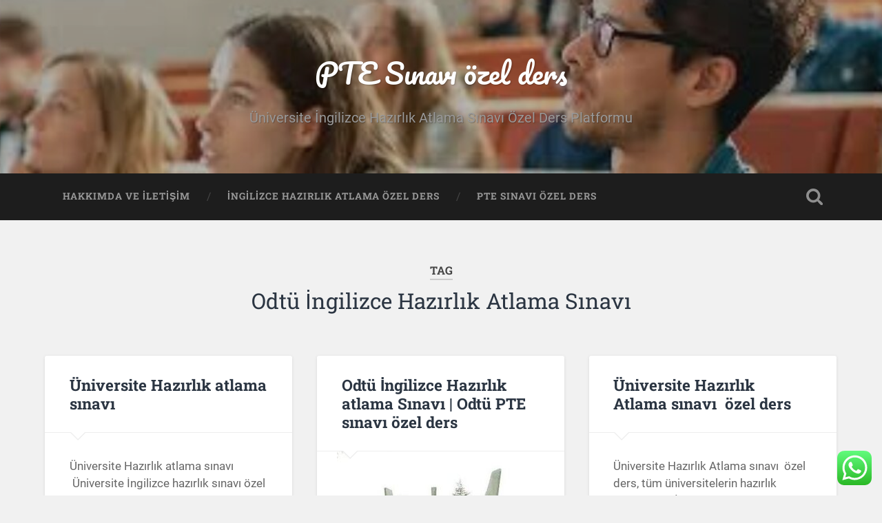

--- FILE ---
content_type: text/html; charset=UTF-8
request_url: https://www.ingilizcehazirlikatlama.com/tag/odtu-ingilizce-hazirlik-atlama-sinavi/
body_size: 10528
content:
<!DOCTYPE html>

<html lang="tr">

	<head>
		
		<meta charset="UTF-8">
		<meta name="viewport" content="width=device-width, initial-scale=1.0, maximum-scale=1.0, user-scalable=no" >
						 
		<meta name='robots' content='index, follow, max-image-preview:large, max-snippet:-1, max-video-preview:-1' />
	<style>img:is([sizes="auto" i], [sizes^="auto," i]) { contain-intrinsic-size: 3000px 1500px }</style>
	
	<!-- This site is optimized with the Yoast SEO plugin v26.8 - https://yoast.com/product/yoast-seo-wordpress/ -->
	<title>Odtü İngilizce Hazırlık Atlama Sınavı arşivleri - PTE Sınavı özel ders</title>
	<link rel="canonical" href="https://www.ingilizcehazirlikatlama.com/tag/odtu-ingilizce-hazirlik-atlama-sinavi/" />
	<meta property="og:locale" content="tr_TR" />
	<meta property="og:type" content="article" />
	<meta property="og:title" content="Odtü İngilizce Hazırlık Atlama Sınavı arşivleri - PTE Sınavı özel ders" />
	<meta property="og:url" content="https://www.ingilizcehazirlikatlama.com/tag/odtu-ingilizce-hazirlik-atlama-sinavi/" />
	<meta property="og:site_name" content="PTE Sınavı özel ders" />
	<meta name="twitter:card" content="summary_large_image" />
	<script type="application/ld+json" class="yoast-schema-graph">{"@context":"https://schema.org","@graph":[{"@type":"CollectionPage","@id":"https://www.ingilizcehazirlikatlama.com/tag/odtu-ingilizce-hazirlik-atlama-sinavi/","url":"https://www.ingilizcehazirlikatlama.com/tag/odtu-ingilizce-hazirlik-atlama-sinavi/","name":"Odtü İngilizce Hazırlık Atlama Sınavı arşivleri - PTE Sınavı özel ders","isPartOf":{"@id":"https://www.ingilizcehazirlikatlama.com/#website"},"breadcrumb":{"@id":"https://www.ingilizcehazirlikatlama.com/tag/odtu-ingilizce-hazirlik-atlama-sinavi/#breadcrumb"},"inLanguage":"tr"},{"@type":"BreadcrumbList","@id":"https://www.ingilizcehazirlikatlama.com/tag/odtu-ingilizce-hazirlik-atlama-sinavi/#breadcrumb","itemListElement":[{"@type":"ListItem","position":1,"name":"Ana sayfa","item":"https://www.ingilizcehazirlikatlama.com/"},{"@type":"ListItem","position":2,"name":"Odtü İngilizce Hazırlık Atlama Sınavı"}]},{"@type":"WebSite","@id":"https://www.ingilizcehazirlikatlama.com/#website","url":"https://www.ingilizcehazirlikatlama.com/","name":"PTE Sınavı özel ders","description":"Üniversite İngilizce Hazırlık Atlama Sınavı  Özel Ders Platformu","potentialAction":[{"@type":"SearchAction","target":{"@type":"EntryPoint","urlTemplate":"https://www.ingilizcehazirlikatlama.com/?s={search_term_string}"},"query-input":{"@type":"PropertyValueSpecification","valueRequired":true,"valueName":"search_term_string"}}],"inLanguage":"tr"}]}</script>
	<!-- / Yoast SEO plugin. -->


<link rel="alternate" type="application/rss+xml" title="PTE Sınavı özel ders &raquo; akışı" href="https://www.ingilizcehazirlikatlama.com/feed/" />
<link rel="alternate" type="application/rss+xml" title="PTE Sınavı özel ders &raquo; yorum akışı" href="https://www.ingilizcehazirlikatlama.com/comments/feed/" />
<link rel="alternate" type="application/rss+xml" title="PTE Sınavı özel ders &raquo; Odtü İngilizce Hazırlık Atlama Sınavı etiket akışı" href="https://www.ingilizcehazirlikatlama.com/tag/odtu-ingilizce-hazirlik-atlama-sinavi/feed/" />
<script type="text/javascript">
/* <![CDATA[ */
window._wpemojiSettings = {"baseUrl":"https:\/\/s.w.org\/images\/core\/emoji\/16.0.1\/72x72\/","ext":".png","svgUrl":"https:\/\/s.w.org\/images\/core\/emoji\/16.0.1\/svg\/","svgExt":".svg","source":{"concatemoji":"https:\/\/www.ingilizcehazirlikatlama.com\/wp-includes\/js\/wp-emoji-release.min.js?ver=6.8.3"}};
/*! This file is auto-generated */
!function(s,n){var o,i,e;function c(e){try{var t={supportTests:e,timestamp:(new Date).valueOf()};sessionStorage.setItem(o,JSON.stringify(t))}catch(e){}}function p(e,t,n){e.clearRect(0,0,e.canvas.width,e.canvas.height),e.fillText(t,0,0);var t=new Uint32Array(e.getImageData(0,0,e.canvas.width,e.canvas.height).data),a=(e.clearRect(0,0,e.canvas.width,e.canvas.height),e.fillText(n,0,0),new Uint32Array(e.getImageData(0,0,e.canvas.width,e.canvas.height).data));return t.every(function(e,t){return e===a[t]})}function u(e,t){e.clearRect(0,0,e.canvas.width,e.canvas.height),e.fillText(t,0,0);for(var n=e.getImageData(16,16,1,1),a=0;a<n.data.length;a++)if(0!==n.data[a])return!1;return!0}function f(e,t,n,a){switch(t){case"flag":return n(e,"\ud83c\udff3\ufe0f\u200d\u26a7\ufe0f","\ud83c\udff3\ufe0f\u200b\u26a7\ufe0f")?!1:!n(e,"\ud83c\udde8\ud83c\uddf6","\ud83c\udde8\u200b\ud83c\uddf6")&&!n(e,"\ud83c\udff4\udb40\udc67\udb40\udc62\udb40\udc65\udb40\udc6e\udb40\udc67\udb40\udc7f","\ud83c\udff4\u200b\udb40\udc67\u200b\udb40\udc62\u200b\udb40\udc65\u200b\udb40\udc6e\u200b\udb40\udc67\u200b\udb40\udc7f");case"emoji":return!a(e,"\ud83e\udedf")}return!1}function g(e,t,n,a){var r="undefined"!=typeof WorkerGlobalScope&&self instanceof WorkerGlobalScope?new OffscreenCanvas(300,150):s.createElement("canvas"),o=r.getContext("2d",{willReadFrequently:!0}),i=(o.textBaseline="top",o.font="600 32px Arial",{});return e.forEach(function(e){i[e]=t(o,e,n,a)}),i}function t(e){var t=s.createElement("script");t.src=e,t.defer=!0,s.head.appendChild(t)}"undefined"!=typeof Promise&&(o="wpEmojiSettingsSupports",i=["flag","emoji"],n.supports={everything:!0,everythingExceptFlag:!0},e=new Promise(function(e){s.addEventListener("DOMContentLoaded",e,{once:!0})}),new Promise(function(t){var n=function(){try{var e=JSON.parse(sessionStorage.getItem(o));if("object"==typeof e&&"number"==typeof e.timestamp&&(new Date).valueOf()<e.timestamp+604800&&"object"==typeof e.supportTests)return e.supportTests}catch(e){}return null}();if(!n){if("undefined"!=typeof Worker&&"undefined"!=typeof OffscreenCanvas&&"undefined"!=typeof URL&&URL.createObjectURL&&"undefined"!=typeof Blob)try{var e="postMessage("+g.toString()+"("+[JSON.stringify(i),f.toString(),p.toString(),u.toString()].join(",")+"));",a=new Blob([e],{type:"text/javascript"}),r=new Worker(URL.createObjectURL(a),{name:"wpTestEmojiSupports"});return void(r.onmessage=function(e){c(n=e.data),r.terminate(),t(n)})}catch(e){}c(n=g(i,f,p,u))}t(n)}).then(function(e){for(var t in e)n.supports[t]=e[t],n.supports.everything=n.supports.everything&&n.supports[t],"flag"!==t&&(n.supports.everythingExceptFlag=n.supports.everythingExceptFlag&&n.supports[t]);n.supports.everythingExceptFlag=n.supports.everythingExceptFlag&&!n.supports.flag,n.DOMReady=!1,n.readyCallback=function(){n.DOMReady=!0}}).then(function(){return e}).then(function(){var e;n.supports.everything||(n.readyCallback(),(e=n.source||{}).concatemoji?t(e.concatemoji):e.wpemoji&&e.twemoji&&(t(e.twemoji),t(e.wpemoji)))}))}((window,document),window._wpemojiSettings);
/* ]]> */
</script>
<link rel='stylesheet' id='ht_ctc_main_css-css' href='https://www.ingilizcehazirlikatlama.com/wp-content/plugins/click-to-chat-for-whatsapp/new/inc/assets/css/main.css?ver=4.36' type='text/css' media='all' />
<style id='wp-emoji-styles-inline-css' type='text/css'>

	img.wp-smiley, img.emoji {
		display: inline !important;
		border: none !important;
		box-shadow: none !important;
		height: 1em !important;
		width: 1em !important;
		margin: 0 0.07em !important;
		vertical-align: -0.1em !important;
		background: none !important;
		padding: 0 !important;
	}
</style>
<link rel='stylesheet' id='wp-block-library-css' href='https://www.ingilizcehazirlikatlama.com/wp-includes/css/dist/block-library/style.min.css?ver=6.8.3' type='text/css' media='all' />
<style id='classic-theme-styles-inline-css' type='text/css'>
/*! This file is auto-generated */
.wp-block-button__link{color:#fff;background-color:#32373c;border-radius:9999px;box-shadow:none;text-decoration:none;padding:calc(.667em + 2px) calc(1.333em + 2px);font-size:1.125em}.wp-block-file__button{background:#32373c;color:#fff;text-decoration:none}
</style>
<style id='global-styles-inline-css' type='text/css'>
:root{--wp--preset--aspect-ratio--square: 1;--wp--preset--aspect-ratio--4-3: 4/3;--wp--preset--aspect-ratio--3-4: 3/4;--wp--preset--aspect-ratio--3-2: 3/2;--wp--preset--aspect-ratio--2-3: 2/3;--wp--preset--aspect-ratio--16-9: 16/9;--wp--preset--aspect-ratio--9-16: 9/16;--wp--preset--color--black: #222;--wp--preset--color--cyan-bluish-gray: #abb8c3;--wp--preset--color--white: #fff;--wp--preset--color--pale-pink: #f78da7;--wp--preset--color--vivid-red: #cf2e2e;--wp--preset--color--luminous-vivid-orange: #ff6900;--wp--preset--color--luminous-vivid-amber: #fcb900;--wp--preset--color--light-green-cyan: #7bdcb5;--wp--preset--color--vivid-green-cyan: #00d084;--wp--preset--color--pale-cyan-blue: #8ed1fc;--wp--preset--color--vivid-cyan-blue: #0693e3;--wp--preset--color--vivid-purple: #9b51e0;--wp--preset--color--accent: #13C4A5;--wp--preset--color--dark-gray: #444;--wp--preset--color--medium-gray: #666;--wp--preset--color--light-gray: #888;--wp--preset--gradient--vivid-cyan-blue-to-vivid-purple: linear-gradient(135deg,rgba(6,147,227,1) 0%,rgb(155,81,224) 100%);--wp--preset--gradient--light-green-cyan-to-vivid-green-cyan: linear-gradient(135deg,rgb(122,220,180) 0%,rgb(0,208,130) 100%);--wp--preset--gradient--luminous-vivid-amber-to-luminous-vivid-orange: linear-gradient(135deg,rgba(252,185,0,1) 0%,rgba(255,105,0,1) 100%);--wp--preset--gradient--luminous-vivid-orange-to-vivid-red: linear-gradient(135deg,rgba(255,105,0,1) 0%,rgb(207,46,46) 100%);--wp--preset--gradient--very-light-gray-to-cyan-bluish-gray: linear-gradient(135deg,rgb(238,238,238) 0%,rgb(169,184,195) 100%);--wp--preset--gradient--cool-to-warm-spectrum: linear-gradient(135deg,rgb(74,234,220) 0%,rgb(151,120,209) 20%,rgb(207,42,186) 40%,rgb(238,44,130) 60%,rgb(251,105,98) 80%,rgb(254,248,76) 100%);--wp--preset--gradient--blush-light-purple: linear-gradient(135deg,rgb(255,206,236) 0%,rgb(152,150,240) 100%);--wp--preset--gradient--blush-bordeaux: linear-gradient(135deg,rgb(254,205,165) 0%,rgb(254,45,45) 50%,rgb(107,0,62) 100%);--wp--preset--gradient--luminous-dusk: linear-gradient(135deg,rgb(255,203,112) 0%,rgb(199,81,192) 50%,rgb(65,88,208) 100%);--wp--preset--gradient--pale-ocean: linear-gradient(135deg,rgb(255,245,203) 0%,rgb(182,227,212) 50%,rgb(51,167,181) 100%);--wp--preset--gradient--electric-grass: linear-gradient(135deg,rgb(202,248,128) 0%,rgb(113,206,126) 100%);--wp--preset--gradient--midnight: linear-gradient(135deg,rgb(2,3,129) 0%,rgb(40,116,252) 100%);--wp--preset--font-size--small: 16px;--wp--preset--font-size--medium: 20px;--wp--preset--font-size--large: 24px;--wp--preset--font-size--x-large: 42px;--wp--preset--font-size--regular: 18px;--wp--preset--font-size--larger: 32px;--wp--preset--spacing--20: 0.44rem;--wp--preset--spacing--30: 0.67rem;--wp--preset--spacing--40: 1rem;--wp--preset--spacing--50: 1.5rem;--wp--preset--spacing--60: 2.25rem;--wp--preset--spacing--70: 3.38rem;--wp--preset--spacing--80: 5.06rem;--wp--preset--shadow--natural: 6px 6px 9px rgba(0, 0, 0, 0.2);--wp--preset--shadow--deep: 12px 12px 50px rgba(0, 0, 0, 0.4);--wp--preset--shadow--sharp: 6px 6px 0px rgba(0, 0, 0, 0.2);--wp--preset--shadow--outlined: 6px 6px 0px -3px rgba(255, 255, 255, 1), 6px 6px rgba(0, 0, 0, 1);--wp--preset--shadow--crisp: 6px 6px 0px rgba(0, 0, 0, 1);}:where(.is-layout-flex){gap: 0.5em;}:where(.is-layout-grid){gap: 0.5em;}body .is-layout-flex{display: flex;}.is-layout-flex{flex-wrap: wrap;align-items: center;}.is-layout-flex > :is(*, div){margin: 0;}body .is-layout-grid{display: grid;}.is-layout-grid > :is(*, div){margin: 0;}:where(.wp-block-columns.is-layout-flex){gap: 2em;}:where(.wp-block-columns.is-layout-grid){gap: 2em;}:where(.wp-block-post-template.is-layout-flex){gap: 1.25em;}:where(.wp-block-post-template.is-layout-grid){gap: 1.25em;}.has-black-color{color: var(--wp--preset--color--black) !important;}.has-cyan-bluish-gray-color{color: var(--wp--preset--color--cyan-bluish-gray) !important;}.has-white-color{color: var(--wp--preset--color--white) !important;}.has-pale-pink-color{color: var(--wp--preset--color--pale-pink) !important;}.has-vivid-red-color{color: var(--wp--preset--color--vivid-red) !important;}.has-luminous-vivid-orange-color{color: var(--wp--preset--color--luminous-vivid-orange) !important;}.has-luminous-vivid-amber-color{color: var(--wp--preset--color--luminous-vivid-amber) !important;}.has-light-green-cyan-color{color: var(--wp--preset--color--light-green-cyan) !important;}.has-vivid-green-cyan-color{color: var(--wp--preset--color--vivid-green-cyan) !important;}.has-pale-cyan-blue-color{color: var(--wp--preset--color--pale-cyan-blue) !important;}.has-vivid-cyan-blue-color{color: var(--wp--preset--color--vivid-cyan-blue) !important;}.has-vivid-purple-color{color: var(--wp--preset--color--vivid-purple) !important;}.has-black-background-color{background-color: var(--wp--preset--color--black) !important;}.has-cyan-bluish-gray-background-color{background-color: var(--wp--preset--color--cyan-bluish-gray) !important;}.has-white-background-color{background-color: var(--wp--preset--color--white) !important;}.has-pale-pink-background-color{background-color: var(--wp--preset--color--pale-pink) !important;}.has-vivid-red-background-color{background-color: var(--wp--preset--color--vivid-red) !important;}.has-luminous-vivid-orange-background-color{background-color: var(--wp--preset--color--luminous-vivid-orange) !important;}.has-luminous-vivid-amber-background-color{background-color: var(--wp--preset--color--luminous-vivid-amber) !important;}.has-light-green-cyan-background-color{background-color: var(--wp--preset--color--light-green-cyan) !important;}.has-vivid-green-cyan-background-color{background-color: var(--wp--preset--color--vivid-green-cyan) !important;}.has-pale-cyan-blue-background-color{background-color: var(--wp--preset--color--pale-cyan-blue) !important;}.has-vivid-cyan-blue-background-color{background-color: var(--wp--preset--color--vivid-cyan-blue) !important;}.has-vivid-purple-background-color{background-color: var(--wp--preset--color--vivid-purple) !important;}.has-black-border-color{border-color: var(--wp--preset--color--black) !important;}.has-cyan-bluish-gray-border-color{border-color: var(--wp--preset--color--cyan-bluish-gray) !important;}.has-white-border-color{border-color: var(--wp--preset--color--white) !important;}.has-pale-pink-border-color{border-color: var(--wp--preset--color--pale-pink) !important;}.has-vivid-red-border-color{border-color: var(--wp--preset--color--vivid-red) !important;}.has-luminous-vivid-orange-border-color{border-color: var(--wp--preset--color--luminous-vivid-orange) !important;}.has-luminous-vivid-amber-border-color{border-color: var(--wp--preset--color--luminous-vivid-amber) !important;}.has-light-green-cyan-border-color{border-color: var(--wp--preset--color--light-green-cyan) !important;}.has-vivid-green-cyan-border-color{border-color: var(--wp--preset--color--vivid-green-cyan) !important;}.has-pale-cyan-blue-border-color{border-color: var(--wp--preset--color--pale-cyan-blue) !important;}.has-vivid-cyan-blue-border-color{border-color: var(--wp--preset--color--vivid-cyan-blue) !important;}.has-vivid-purple-border-color{border-color: var(--wp--preset--color--vivid-purple) !important;}.has-vivid-cyan-blue-to-vivid-purple-gradient-background{background: var(--wp--preset--gradient--vivid-cyan-blue-to-vivid-purple) !important;}.has-light-green-cyan-to-vivid-green-cyan-gradient-background{background: var(--wp--preset--gradient--light-green-cyan-to-vivid-green-cyan) !important;}.has-luminous-vivid-amber-to-luminous-vivid-orange-gradient-background{background: var(--wp--preset--gradient--luminous-vivid-amber-to-luminous-vivid-orange) !important;}.has-luminous-vivid-orange-to-vivid-red-gradient-background{background: var(--wp--preset--gradient--luminous-vivid-orange-to-vivid-red) !important;}.has-very-light-gray-to-cyan-bluish-gray-gradient-background{background: var(--wp--preset--gradient--very-light-gray-to-cyan-bluish-gray) !important;}.has-cool-to-warm-spectrum-gradient-background{background: var(--wp--preset--gradient--cool-to-warm-spectrum) !important;}.has-blush-light-purple-gradient-background{background: var(--wp--preset--gradient--blush-light-purple) !important;}.has-blush-bordeaux-gradient-background{background: var(--wp--preset--gradient--blush-bordeaux) !important;}.has-luminous-dusk-gradient-background{background: var(--wp--preset--gradient--luminous-dusk) !important;}.has-pale-ocean-gradient-background{background: var(--wp--preset--gradient--pale-ocean) !important;}.has-electric-grass-gradient-background{background: var(--wp--preset--gradient--electric-grass) !important;}.has-midnight-gradient-background{background: var(--wp--preset--gradient--midnight) !important;}.has-small-font-size{font-size: var(--wp--preset--font-size--small) !important;}.has-medium-font-size{font-size: var(--wp--preset--font-size--medium) !important;}.has-large-font-size{font-size: var(--wp--preset--font-size--large) !important;}.has-x-large-font-size{font-size: var(--wp--preset--font-size--x-large) !important;}
:where(.wp-block-post-template.is-layout-flex){gap: 1.25em;}:where(.wp-block-post-template.is-layout-grid){gap: 1.25em;}
:where(.wp-block-columns.is-layout-flex){gap: 2em;}:where(.wp-block-columns.is-layout-grid){gap: 2em;}
:root :where(.wp-block-pullquote){font-size: 1.5em;line-height: 1.6;}
</style>
<link rel='stylesheet' id='baskerville_googleFonts-css' href='https://www.ingilizcehazirlikatlama.com/wp-content/themes/baskerville/assets/css/fonts.css?ver=6.8.3' type='text/css' media='all' />
<link rel='stylesheet' id='baskerville_style-css' href='https://www.ingilizcehazirlikatlama.com/wp-content/themes/baskerville/style.css?ver=2.3.1' type='text/css' media='all' />
<script type="text/javascript" src="https://www.ingilizcehazirlikatlama.com/wp-includes/js/jquery/jquery.min.js?ver=3.7.1" id="jquery-core-js"></script>
<script type="text/javascript" src="https://www.ingilizcehazirlikatlama.com/wp-includes/js/jquery/jquery-migrate.min.js?ver=3.4.1" id="jquery-migrate-js"></script>
<script type="text/javascript" src="https://www.ingilizcehazirlikatlama.com/wp-includes/js/imagesloaded.min.js?ver=5.0.0" id="imagesloaded-js"></script>
<script type="text/javascript" src="https://www.ingilizcehazirlikatlama.com/wp-includes/js/masonry.min.js?ver=4.2.2" id="masonry-js"></script>
<script type="text/javascript" src="https://www.ingilizcehazirlikatlama.com/wp-content/themes/baskerville/assets/js/jquery.flexslider-min.js?ver=2.7.2" id="baskerville_flexslider-js"></script>
<script type="text/javascript" src="https://www.ingilizcehazirlikatlama.com/wp-content/themes/baskerville/assets/js/global.js?ver=2.3.1" id="baskerville_global-js"></script>
<link rel="https://api.w.org/" href="https://www.ingilizcehazirlikatlama.com/wp-json/" /><link rel="alternate" title="JSON" type="application/json" href="https://www.ingilizcehazirlikatlama.com/wp-json/wp/v2/tags/440" /><link rel="EditURI" type="application/rsd+xml" title="RSD" href="https://www.ingilizcehazirlikatlama.com/xmlrpc.php?rsd" />
<meta name="generator" content="WordPress 6.8.3" />
<script type="text/javascript">var ajaxurl = "https://www.ingilizcehazirlikatlama.com/wp-admin/admin-ajax.php";</script>	
	</head>
	
	<body class="archive tag tag-odtu-ingilizce-hazirlik-atlama-sinavi tag-440 wp-theme-baskerville no-featured-image">

		
		<a class="skip-link button" href="#site-content">Skip to the content</a>
	
		<div class="header section small-padding bg-dark bg-image" style="background-image: url( https://www.ingilizcehazirlikatlama.com/wp-content/uploads/2024/11/cropped-images.jpeg );">
		
			<div class="cover"></div>
			
			<div class="header-search-block bg-graphite hidden">
				<form role="search"  method="get" class="searchform" action="https://www.ingilizcehazirlikatlama.com/">
	<label for="search-form-69784b4e7aaac">
		<span class="screen-reader-text">Search for:</span>
		<input type="search" id="search-form-69784b4e7aaac" class="search-field" placeholder="Search form" value="" name="s" />
	</label>
	<input type="submit" class="searchsubmit" value="Search" />
</form>
			</div><!-- .header-search-block -->
					
			<div class="header-inner section-inner">
			
				
					<div class="blog-title">
						<a href="https://www.ingilizcehazirlikatlama.com" rel="home">PTE Sınavı özel ders</a>
					</div>
				
											<h3 class="blog-description">Üniversite İngilizce Hazırlık Atlama Sınavı  Özel Ders Platformu</h3>
									
											
			</div><!-- .header-inner -->
						
		</div><!-- .header -->
		
		<div class="navigation section no-padding bg-dark">
		
			<div class="navigation-inner section-inner">
			
				<button class="nav-toggle toggle fleft hidden">
					
					<div class="bar"></div>
					<div class="bar"></div>
					<div class="bar"></div>
					
				</button>
						
				<ul class="main-menu">
				
					<li class="page_item page-item-3390"><a href="https://www.ingilizcehazirlikatlama.com/hakkimda-ve-iletisim/">Hakkımda ve İletişim</a></li>
<li class="page_item page-item-3425 current_page_parent"><a href="https://www.ingilizcehazirlikatlama.com/ingilizce-hazirlik-atlama-ozel-ders/">İngilizce Hazırlık atlama özel Ders</a></li>
<li class="page_item page-item-3998"><a href="https://www.ingilizcehazirlikatlama.com/">PTE Sınavı özel ders</a></li>
											
				</ul><!-- .main-menu -->
				 
				<button class="search-toggle toggle fright">
					<span class="screen-reader-text">Toggle search field</span>
				</button>
				 
				<div class="clear"></div>
				 
			</div><!-- .navigation-inner -->
			
		</div><!-- .navigation -->
		
		<div class="mobile-navigation section bg-graphite no-padding hidden">
					
			<ul class="mobile-menu">
			
				<li class="page_item page-item-3390"><a href="https://www.ingilizcehazirlikatlama.com/hakkimda-ve-iletisim/">Hakkımda ve İletişim</a></li>
<li class="page_item page-item-3425 current_page_parent"><a href="https://www.ingilizcehazirlikatlama.com/ingilizce-hazirlik-atlama-ozel-ders/">İngilizce Hazırlık atlama özel Ders</a></li>
<li class="page_item page-item-3998"><a href="https://www.ingilizcehazirlikatlama.com/">PTE Sınavı özel ders</a></li>
										
			 </ul><!-- .main-menu -->
		
		</div><!-- .mobile-navigation -->
<div class="wrapper section medium-padding" id="site-content">

	
		<div class="page-title section-inner">

							<h1>
											<span class="top">Tag</span>
																<span class="bottom">Odtü İngilizce Hazırlık Atlama Sınavı</span>
									</h1>
			
						
		</div><!-- .page-title -->

	
	<div class="content section-inner">
																		                    
				
			<div class="posts">
					
		    			    	
		    		<div class="post-container">
		    	
						<div id="post-1386" class="post-1386 post type-post status-publish format-standard hentry category-ingilizce-hazirlik-atlama-2 category-ingilizce-hazirlik-dersleri category-ingilizce-ozel-ders-2 category-universite-hazirlik category-universite-hazirlik-atlama-sinavi category-universitelerin-ingilizce-hazirlik-dersleri tag-acibadem-universitesi-ingilizce-hazirlik-atlama-sinavi-2 tag-arel-universitesi-ingilizce-hazirlik-sinavi tag-aydin-universitesi-ingilizce-hazirlik-atlama-sinavi tag-bahcesehir-universitesi-ingilizce-hazirlik-sinavi tag-beykent-universitesi-ingilizce-hazirlik-atlama-sinavi-2 tag-bezmialem-vakif-universitesi-ingilizce-hazirlik-atlama-sinavi tag-bilgi-universitesi-ingilizce-hazirlik-sinavi tag-dogus-universitesi-ingilizce-hazirlik-sinavi tag-fatih-sultan-mehmet-vakif-universitesi-ingilizce-hazirlik-atlama-sinavi tag-gedik-universitesi-ingilizce-hazirlik-atlama-sinavi tag-halic-universitesi-ingilizce-hazirlik-sinavi tag-hazirlik-sinifi tag-ingilizce-dersi-2 tag-ingilizce-hazirlik-atlama tag-ingilizce-hazirlik-atlama-sinavi tag-ingilizce-ozel-ders tag-isik-universitesi-ingilizce-hazirlik-sinavi tag-istanbul-fatih-universitesi-ingilizce-hazirlik-sinavi tag-istanbul-ticaret-universitesi-ingilizce-hazirlik-atlama-sinavi-2 tag-kadir-has-universitesi-ingilizce-hazirlik-atlama-sinavi tag-kemerburgaz-universitesi-ingilizce-hazirlik tag-koc-universitesi-ingilizce-hazirlik-atlama-sinavi tag-kultur-universitesi-ingilizce-hazirlik-sinavi tag-maltepe-universitesi-ingilizce-hazirlik-atlama-sinavi-2 tag-medipol-universitesi-hazirlik-atlama-sinavi tag-odtu-ingilizce-hazirlik-atlama-sinavi tag-okan-universitesi-ingilizce-hazirlik-atlama-sinavi-2 tag-ozyegin-universitesi-ingilizce-hazirlik-sinavi tag-sabanci-universitesi-ingilizce-hazirlik-sinavi tag-universite-hazirlik tag-universite-hazirlik-atlama-sinavi tag-universitelerin-ingilizce-hazirlik-dersleri tag-yeditepe-universitesi-ingilizce-hazirlik-atlama-sina">
			    	
				    		<div class="post-header">

			<h2 class="post-title"><a href="https://www.ingilizcehazirlikatlama.com/2013/01/universite-hazirlik-atlama-sinavi/" rel="bookmark">Üniversite Hazırlık atlama sınavı</a></h2>
	    
        
</div><!-- .post-header -->


	<div class="post-excerpt">
		<p>Üniversite Hazırlık atlama sınavı  Üniversite İngilizce hazırlık sınavı özel ders Haluk hoca 0532 343 65 00 Birçok Üniversitenin eğitim dilinin İngilizce olması veya Üniversitelerin  bazı bölümleri hazırlık sınıflarında  İngilizce  zorunludur, bu neden ile Üniversitelerin  yeni  öğrencilerine , bölüm eğitimine başlamadan önce&#8230; <a class="more-link" href="https://www.ingilizcehazirlikatlama.com/2013/01/universite-hazirlik-atlama-sinavi/">Continue Reading &rarr;</a></p>
	</div><!-- .post-excerpt -->


		<div class="post-meta">
		
			<a class="post-date" href="https://www.ingilizcehazirlikatlama.com/2013/01/universite-hazirlik-atlama-sinavi/">16 Ocak 2013</a>
			
						
			<div class="clear"></div>
		
		</div><!-- .post-meta -->
		
					    				    		
			    		</div><!-- .post -->
		    		
		    		</div>
		    			        		            
		        		    	
		    		<div class="post-container">
		    	
						<div id="post-377" class="post-377 post type-post status-publish format-standard has-post-thumbnail hentry category-ingilizce-hazirlik-atlama-2 category-ingilizce-yeterlik-sinavi category-ingilizce-yeterlik-sinavi-2 category-odtu-hazirlik-atlama-sinavi category-odtu-ingilizce-hazirlik-atlama-sinavi category-universite-hazirlik category-universite-hazirlik-atlama-sinavi tag-odtu-hazirlik tag-odtu-hazirlik-atlama tag-odtu-hazirlik-atlama-sinavi tag-odtu-ingilizce-hazirlik-atlama-sinavi tag-odtu-ingilizce-yeterlilik-sinavi tag-odtu-pte-sinavi tag-odtu-pte-sinavi-hazirlik tag-odtu-pte-sinavi-ozel-ders">
			    	
				    		<div class="post-header">

			<h2 class="post-title"><a href="https://www.ingilizcehazirlikatlama.com/2011/08/odtu-ingilizce-hazirlik-atlama-sinavi/" rel="bookmark">Odtü İngilizce Hazırlık atlama Sınavı | Odtü PTE sınavı özel ders</a></h2>
	    
        
</div><!-- .post-header -->


	<div class="featured-media">
		<a href="https://www.ingilizcehazirlikatlama.com/2011/08/odtu-ingilizce-hazirlik-atlama-sinavi/" rel="bookmark">
			<img width="300" height="300" src="https://www.ingilizcehazirlikatlama.com/wp-content/uploads/2011/08/1656923649-574125-300x300.jpg" class="attachment-post-thumbnail size-post-thumbnail wp-post-image" alt="" decoding="async" fetchpriority="high" srcset="https://www.ingilizcehazirlikatlama.com/wp-content/uploads/2011/08/1656923649-574125-300x300.jpg 300w, https://www.ingilizcehazirlikatlama.com/wp-content/uploads/2011/08/1656923649-574125-150x150.jpg 150w" sizes="(max-width: 300px) 100vw, 300px" />		</a>
	</div><!-- .featured-media -->


	<div class="post-excerpt">
		<p>Odtü İngilizce hazırlık Temel İngilizce Birimi&#8217;nin amacı, İngilizce bilgisi yeterli düzeyde olmayan öğrencilere temel dil becerilerini kazandırarak üniversitemizdeki lisans eğitimlerini daha kolay sürdürebilmelerini sağlamaktır. Bu amaçla okuma, yazma, dinleme, konuşma becerilerine yönelik iki dönem süren yoğun bir program yürütülmektedir. Sınav&#8230; <a class="more-link" href="https://www.ingilizcehazirlikatlama.com/2011/08/odtu-ingilizce-hazirlik-atlama-sinavi/">Continue Reading &rarr;</a></p>
	</div><!-- .post-excerpt -->


		<div class="post-meta">
		
			<a class="post-date" href="https://www.ingilizcehazirlikatlama.com/2011/08/odtu-ingilizce-hazirlik-atlama-sinavi/">17 Ağustos 2011</a>
			
						
			<div class="clear"></div>
		
		</div><!-- .post-meta -->
		
					    				    		
			    		</div><!-- .post -->
		    		
		    		</div>
		    			        		            
		        		    	
		    		<div class="post-container">
		    	
						<div id="post-8" class="post-8 post type-post status-publish format-standard hentry category-ingilizce-dersi category-ingilizce-hazirlik-atlama-2 category-ingilizce-yeterlik-sinavi category-ingilizce-yeterlik-sinavi-2 category-universite-hazirlik category-universite-hazirlik-atlama-sinavi category-universite-hazirlik-atlama-sinavi-ozel-ders tag-acibadem-universitesi-ingilizce-hazirlik-atlama-sinavi-2 tag-arel-universitesi-ingilizce-hazirlik-sinavi tag-aydin-universitesi-ingilizce-hazirlik-atlama-sinavi tag-bahcesehir-universitesi-ingilizce-hazirlik-sinavi tag-beykent-universitesi-ingilizce-hazirlik-atlama-sinavi-2 tag-bezmialem-vakif-universitesi-ingilizce-hazirlik-atlama-sinavi tag-bilgi-universitesi-ingilizce-hazirlik-sinavi tag-dogus-universitesi-ingilizce-hazirlik-sinavi tag-fatih-sultan-mehmet-vakif-universitesi-ingilizce-hazirlik-atlama-sinavi tag-gedik-universitesi-ingilizce-hazirlik-atlama-sinavi tag-halic-universitesi-ingilizce-hazirlik-sinavi tag-isik-universitesi-ingilizce-hazirlik-sinavi tag-istanbul-fatih-universitesi-ingilizce-hazirlik-sinavi tag-istanbul-ticaret-universitesi-ingilizce-hazirlik-atlama-sinavi-2 tag-kadir-has-universitesi-ingilizce-hazirlik-atlama-sinavi tag-kemerburgaz-universitesi-ingilizce-hazirlik tag-koc-universitesi-ingilizce-hazirlik-atlama-sinavi tag-kultur-universitesi-ingilizce-hazirlik-sinavi tag-maltepe-universitesi-ingilizce-hazirlik-atlama-sinavi-2 tag-medipol-universitesi-hazirlik-atlama-sinavi tag-odtu-ingilizce-hazirlik-atlama-sinavi tag-okan-universitesi-ingilizce-hazirlik-atlama-sinavi-2 tag-ozyegin-universitesi-ingilizce-hazirlik-sinavi tag-sabanci-universitesi-ingilizce-hazirlik-sinavi tag-yeditepe-universitesi-ingilizce-hazirlik-atlama-sinavi">
			    	
				    		<div class="post-header">

			<h2 class="post-title"><a href="https://www.ingilizcehazirlikatlama.com/2010/08/universite-hazirlik-atlama-sinavi-ozel-ders/" rel="bookmark">Üniversite Hazırlık Atlama sınavı  özel ders</a></h2>
	    
        
</div><!-- .post-header -->


	<div class="post-excerpt">
		<p>Üniversite Hazırlık Atlama sınavı  özel ders, tüm üniversitelerin hazırlık sınıfları için İngilizce derslere takviye ve hazırlık atlama sınavları için İngilizce  özel ders Haluk hoca 0532 343 65 00 ACIBADEM ÜNİVERSİTESİ “Acıbadem Üniversitesi 2007 yılında kanunla kurulmuş bir vakıf üniversitesidir. Esas amacı&#8230; <a class="more-link" href="https://www.ingilizcehazirlikatlama.com/2010/08/universite-hazirlik-atlama-sinavi-ozel-ders/">Continue Reading &rarr;</a></p>
	</div><!-- .post-excerpt -->


		<div class="post-meta">
		
			<a class="post-date" href="https://www.ingilizcehazirlikatlama.com/2010/08/universite-hazirlik-atlama-sinavi-ozel-ders/">11 Ağustos 2010</a>
			
						
			<div class="clear"></div>
		
		</div><!-- .post-meta -->
		
					    				    		
			    		</div><!-- .post -->
		    		
		    		</div>
		    			        		            
		        	        	                    
						
		</div><!-- .posts -->
			
	</div><!-- .content -->
	
				
	<div class="clear"></div>

</div><!-- .wrapper -->
	              	        

<div class="credits section bg-dark small-padding">

	<div class="credits-inner section-inner">

		<p class="credits-left fleft">
		
			&copy; 2026 <a href="https://www.ingilizcehazirlikatlama.com/">PTE Sınavı özel ders</a><span> &mdash; Powered by <a href="http://www.wordpress.org">WordPress</a></span>
		
		</p>
		
		<p class="credits-right fright">
			
			<span>Theme by <a href="https://andersnoren.se">Anders Noren</a> &mdash; </span><a class="tothetop" href="#">Up &uarr;</a>
			
		</p>
		
		<div class="clear"></div>
	
	</div><!-- .credits-inner -->
	
</div><!-- .credits -->

<script type="speculationrules">
{"prefetch":[{"source":"document","where":{"and":[{"href_matches":"\/*"},{"not":{"href_matches":["\/wp-*.php","\/wp-admin\/*","\/wp-content\/uploads\/*","\/wp-content\/*","\/wp-content\/plugins\/*","\/wp-content\/themes\/baskerville\/*","\/*\\?(.+)"]}},{"not":{"selector_matches":"a[rel~=\"nofollow\"]"}},{"not":{"selector_matches":".no-prefetch, .no-prefetch a"}}]},"eagerness":"conservative"}]}
</script>
		<!-- Click to Chat - https://holithemes.com/plugins/click-to-chat/  v4.36 -->
			<style id="ht-ctc-entry-animations">.ht_ctc_entry_animation{animation-duration:0.4s;animation-fill-mode:both;animation-delay:0s;animation-iteration-count:1;}			@keyframes ht_ctc_anim_corner {0% {opacity: 0;transform: scale(0);}100% {opacity: 1;transform: scale(1);}}.ht_ctc_an_entry_corner {animation-name: ht_ctc_anim_corner;animation-timing-function: cubic-bezier(0.25, 1, 0.5, 1);transform-origin: bottom var(--side, right);}
			</style>						<div class="ht-ctc ht-ctc-chat ctc-analytics ctc_wp_desktop style-2  ht_ctc_entry_animation ht_ctc_an_entry_corner " id="ht-ctc-chat"  
				style="display: none;  position: fixed; bottom: 15px; right: 15px;"   >
								<div class="ht_ctc_style ht_ctc_chat_style">
				<div  style="display: flex; justify-content: center; align-items: center;  " class="ctc-analytics ctc_s_2">
	<p class="ctc-analytics ctc_cta ctc_cta_stick ht-ctc-cta  ht-ctc-cta-hover " style="padding: 0px 16px; line-height: 1.6; font-size: 15px; background-color: #25D366; color: #ffffff; border-radius:10px; margin:0 10px;  display: none; order: 0; ">WhatsApp ile iletişim kurabilirsiniz</p>
	<svg style="pointer-events:none; display:block; height:50px; width:50px;" width="50px" height="50px" viewBox="0 0 1024 1024">
        <defs>
        <path id="htwasqicona-chat" d="M1023.941 765.153c0 5.606-.171 17.766-.508 27.159-.824 22.982-2.646 52.639-5.401 66.151-4.141 20.306-10.392 39.472-18.542 55.425-9.643 18.871-21.943 35.775-36.559 50.364-14.584 14.56-31.472 26.812-50.315 36.416-16.036 8.172-35.322 14.426-55.744 18.549-13.378 2.701-42.812 4.488-65.648 5.3-9.402.336-21.564.505-27.15.505l-504.226-.081c-5.607 0-17.765-.172-27.158-.509-22.983-.824-52.639-2.646-66.152-5.4-20.306-4.142-39.473-10.392-55.425-18.542-18.872-9.644-35.775-21.944-50.364-36.56-14.56-14.584-26.812-31.471-36.415-50.314-8.174-16.037-14.428-35.323-18.551-55.744-2.7-13.378-4.487-42.812-5.3-65.649-.334-9.401-.503-21.563-.503-27.148l.08-504.228c0-5.607.171-17.766.508-27.159.825-22.983 2.646-52.639 5.401-66.151 4.141-20.306 10.391-39.473 18.542-55.426C34.154 93.24 46.455 76.336 61.07 61.747c14.584-14.559 31.472-26.812 50.315-36.416 16.037-8.172 35.324-14.426 55.745-18.549 13.377-2.701 42.812-4.488 65.648-5.3 9.402-.335 21.565-.504 27.149-.504l504.227.081c5.608 0 17.766.171 27.159.508 22.983.825 52.638 2.646 66.152 5.401 20.305 4.141 39.472 10.391 55.425 18.542 18.871 9.643 35.774 21.944 50.363 36.559 14.559 14.584 26.812 31.471 36.415 50.315 8.174 16.037 14.428 35.323 18.551 55.744 2.7 13.378 4.486 42.812 5.3 65.649.335 9.402.504 21.564.504 27.15l-.082 504.226z"/>
        </defs>
        <linearGradient id="htwasqiconb-chat" gradientUnits="userSpaceOnUse" x1="512.001" y1=".978" x2="512.001" y2="1025.023">
            <stop offset="0" stop-color="#61fd7d"/>
            <stop offset="1" stop-color="#2bb826"/>
        </linearGradient>
        <use xlink:href="#htwasqicona-chat" overflow="visible" style="fill: url(#htwasqiconb-chat)" fill="url(#htwasqiconb-chat)"/>
        <g>
            <path style="fill: #FFFFFF;" fill="#FFF" d="M783.302 243.246c-69.329-69.387-161.529-107.619-259.763-107.658-202.402 0-367.133 164.668-367.214 367.072-.026 64.699 16.883 127.854 49.017 183.522l-52.096 190.229 194.665-51.047c53.636 29.244 114.022 44.656 175.482 44.682h.151c202.382 0 367.128-164.688 367.21-367.094.039-98.087-38.121-190.319-107.452-259.706zM523.544 808.047h-.125c-54.767-.021-108.483-14.729-155.344-42.529l-11.146-6.612-115.517 30.293 30.834-112.592-7.259-11.544c-30.552-48.579-46.688-104.729-46.664-162.379.066-168.229 136.985-305.096 305.339-305.096 81.521.031 158.154 31.811 215.779 89.482s89.342 134.332 89.312 215.859c-.066 168.243-136.984 305.118-305.209 305.118zm167.415-228.515c-9.177-4.591-54.286-26.782-62.697-29.843-8.41-3.062-14.526-4.592-20.645 4.592-6.115 9.182-23.699 29.843-29.053 35.964-5.352 6.122-10.704 6.888-19.879 2.296-9.176-4.591-38.74-14.277-73.786-45.526-27.275-24.319-45.691-54.359-51.043-63.543-5.352-9.183-.569-14.146 4.024-18.72 4.127-4.109 9.175-10.713 13.763-16.069 4.587-5.355 6.117-9.183 9.175-15.304 3.059-6.122 1.529-11.479-.765-16.07-2.293-4.591-20.644-49.739-28.29-68.104-7.447-17.886-15.013-15.466-20.645-15.747-5.346-.266-11.469-.322-17.585-.322s-16.057 2.295-24.467 11.478-32.113 31.374-32.113 76.521c0 45.147 32.877 88.764 37.465 94.885 4.588 6.122 64.699 98.771 156.741 138.502 21.892 9.45 38.982 15.094 52.308 19.322 21.98 6.979 41.982 5.995 57.793 3.634 17.628-2.633 54.284-22.189 61.932-43.615 7.646-21.427 7.646-39.791 5.352-43.617-2.294-3.826-8.41-6.122-17.585-10.714z"/>
        </g>
        </svg></div>
				</div>
			</div>
							<span class="ht_ctc_chat_data" data-settings="{&quot;number&quot;:&quot;905323436500&quot;,&quot;pre_filled&quot;:&quot;&quot;,&quot;dis_m&quot;:&quot;show&quot;,&quot;dis_d&quot;:&quot;show&quot;,&quot;css&quot;:&quot;cursor: pointer; z-index: 99999999;&quot;,&quot;pos_d&quot;:&quot;position: fixed; bottom: 15px; right: 15px;&quot;,&quot;pos_m&quot;:&quot;position: fixed; bottom: 15px; right: 15px;&quot;,&quot;side_d&quot;:&quot;right&quot;,&quot;side_m&quot;:&quot;right&quot;,&quot;schedule&quot;:&quot;no&quot;,&quot;se&quot;:150,&quot;ani&quot;:&quot;no-animation&quot;,&quot;url_target_d&quot;:&quot;_blank&quot;,&quot;ga&quot;:&quot;yes&quot;,&quot;gtm&quot;:&quot;1&quot;,&quot;fb&quot;:&quot;yes&quot;,&quot;webhook_format&quot;:&quot;json&quot;,&quot;g_init&quot;:&quot;default&quot;,&quot;g_an_event_name&quot;:&quot;click to chat&quot;,&quot;gtm_event_name&quot;:&quot;Click to Chat&quot;,&quot;pixel_event_name&quot;:&quot;Click to Chat by HoliThemes&quot;}" data-rest="9048a892a0"></span>
				<script type="text/javascript" id="ht_ctc_app_js-js-extra">
/* <![CDATA[ */
var ht_ctc_chat_var = {"number":"905323436500","pre_filled":"","dis_m":"show","dis_d":"show","css":"cursor: pointer; z-index: 99999999;","pos_d":"position: fixed; bottom: 15px; right: 15px;","pos_m":"position: fixed; bottom: 15px; right: 15px;","side_d":"right","side_m":"right","schedule":"no","se":"150","ani":"no-animation","url_target_d":"_blank","ga":"yes","gtm":"1","fb":"yes","webhook_format":"json","g_init":"default","g_an_event_name":"click to chat","gtm_event_name":"Click to Chat","pixel_event_name":"Click to Chat by HoliThemes"};
var ht_ctc_variables = {"g_an_event_name":"click to chat","gtm_event_name":"Click to Chat","pixel_event_type":"trackCustom","pixel_event_name":"Click to Chat by HoliThemes","g_an_params":["g_an_param_1","g_an_param_2","g_an_param_3"],"g_an_param_1":{"key":"number","value":"{number}"},"g_an_param_2":{"key":"title","value":"{title}"},"g_an_param_3":{"key":"url","value":"{url}"},"pixel_params":["pixel_param_1","pixel_param_2","pixel_param_3","pixel_param_4"],"pixel_param_1":{"key":"Category","value":"Click to Chat for WhatsApp"},"pixel_param_2":{"key":"ID","value":"{number}"},"pixel_param_3":{"key":"Title","value":"{title}"},"pixel_param_4":{"key":"URL","value":"{url}"},"gtm_params":["gtm_param_1","gtm_param_2","gtm_param_3","gtm_param_4","gtm_param_5"],"gtm_param_1":{"key":"type","value":"chat"},"gtm_param_2":{"key":"number","value":"{number}"},"gtm_param_3":{"key":"title","value":"{title}"},"gtm_param_4":{"key":"url","value":"{url}"},"gtm_param_5":{"key":"ref","value":"dataLayer push"}};
/* ]]> */
</script>
<script type="text/javascript" src="https://www.ingilizcehazirlikatlama.com/wp-content/plugins/click-to-chat-for-whatsapp/new/inc/assets/js/app.js?ver=4.36" id="ht_ctc_app_js-js" defer="defer" data-wp-strategy="defer"></script>

</body>
</html>